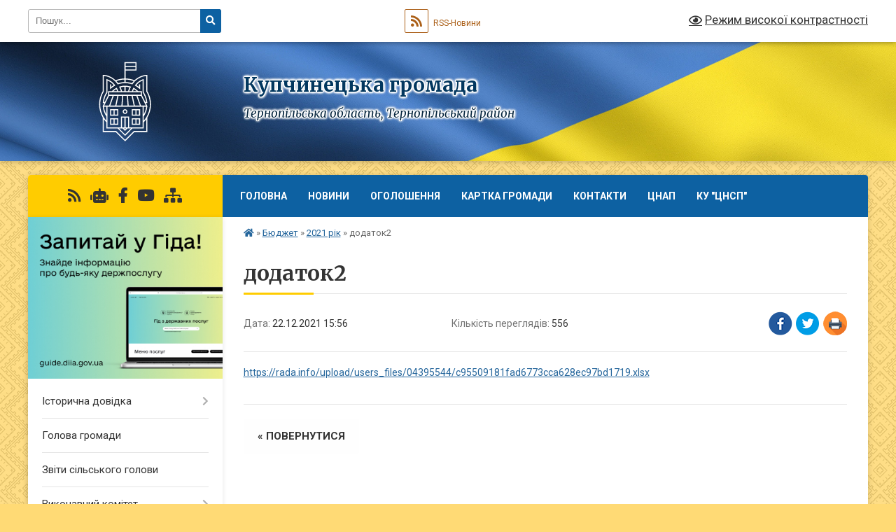

--- FILE ---
content_type: text/html; charset=UTF-8
request_url: https://kup.gov.ua/news/1644328804/
body_size: 15104
content:
<!DOCTYPE html>
<html lang="uk">
<head>
	<!--[if IE]><meta http-equiv="X-UA-Compatible" content="IE=edge"><![endif]-->
	<meta charset="utf-8">
	<meta name="viewport" content="width=device-width, initial-scale=1">
	<!--[if IE]><script>
		document.createElement('header');
		document.createElement('nav');
		document.createElement('main');
		document.createElement('section');
		document.createElement('article');
		document.createElement('aside');
		document.createElement('footer');
		document.createElement('figure');
		document.createElement('figcaption');
	</script><![endif]-->
	<title>додаток2 | Купчинецька громада</title>
	<meta name="description" content="https://rada.info/upload/users_files/04395544/c95509181fad6773cca628ec97bd1719.xlsx">
	<meta name="keywords" content="додаток2, |, Купчинецька, громада">

	
		<meta property="og:image" content="https://rada.info/upload/gerb/kozovskiy-rayon.png">
	<meta property="og:image:width" content="145">
	<meta property="og:image:height" content="145">
			<meta property="og:title" content="додаток2">
			<meta property="og:description" content="https://rada.info/upload/users_files/04395544/c95509181fad6773cca628ec97bd1719.xlsx">
			<meta property="og:type" content="article">
	<meta property="og:url" content="https://kup.gov.ua/news/1644328804/">
		
		<link rel="apple-touch-icon" sizes="57x57" href="https://gromada.org.ua/apple-icon-57x57.png">
	<link rel="apple-touch-icon" sizes="60x60" href="https://gromada.org.ua/apple-icon-60x60.png">
	<link rel="apple-touch-icon" sizes="72x72" href="https://gromada.org.ua/apple-icon-72x72.png">
	<link rel="apple-touch-icon" sizes="76x76" href="https://gromada.org.ua/apple-icon-76x76.png">
	<link rel="apple-touch-icon" sizes="114x114" href="https://gromada.org.ua/apple-icon-114x114.png">
	<link rel="apple-touch-icon" sizes="120x120" href="https://gromada.org.ua/apple-icon-120x120.png">
	<link rel="apple-touch-icon" sizes="144x144" href="https://gromada.org.ua/apple-icon-144x144.png">
	<link rel="apple-touch-icon" sizes="152x152" href="https://gromada.org.ua/apple-icon-152x152.png">
	<link rel="apple-touch-icon" sizes="180x180" href="https://gromada.org.ua/apple-icon-180x180.png">
	<link rel="icon" type="image/png" sizes="192x192"  href="https://gromada.org.ua/android-icon-192x192.png">
	<link rel="icon" type="image/png" sizes="32x32" href="https://gromada.org.ua/favicon-32x32.png">
	<link rel="icon" type="image/png" sizes="96x96" href="https://gromada.org.ua/favicon-96x96.png">
	<link rel="icon" type="image/png" sizes="16x16" href="https://gromada.org.ua/favicon-16x16.png">
	<link rel="manifest" href="https://gromada.org.ua/manifest.json">
	<meta name="msapplication-TileColor" content="#ffffff">
	<meta name="msapplication-TileImage" content="https://gromada.org.ua/ms-icon-144x144.png">
	<meta name="theme-color" content="#ffffff">
	
	
		<meta name="robots" content="">
	
	<link rel="preconnect" href="https://fonts.googleapis.com">
	<link rel="preconnect" href="https://fonts.gstatic.com" crossorigin>
	<link href="https://fonts.googleapis.com/css?family=Merriweather:400i,700|Roboto:400,400i,700,700i&amp;subset=cyrillic-ext" rel="stylesheet">

    <link rel="preload" href="https://cdnjs.cloudflare.com/ajax/libs/font-awesome/5.9.0/css/all.min.css" as="style">
	<link rel="stylesheet" href="https://cdnjs.cloudflare.com/ajax/libs/font-awesome/5.9.0/css/all.min.css" integrity="sha512-q3eWabyZPc1XTCmF+8/LuE1ozpg5xxn7iO89yfSOd5/oKvyqLngoNGsx8jq92Y8eXJ/IRxQbEC+FGSYxtk2oiw==" crossorigin="anonymous" referrerpolicy="no-referrer" />
	
	
    <link rel="preload" href="//gromada.org.ua/themes/ukraine/css/styles_vip.css?v=3.37" as="style">
	<link rel="stylesheet" href="//gromada.org.ua/themes/ukraine/css/styles_vip.css?v=3.37">
	
	<link rel="stylesheet" href="//gromada.org.ua/themes/ukraine/css/48447/theme_vip.css?v=1767597180">
	
		<!--[if lt IE 9]>
	<script src="https://oss.maxcdn.com/html5shiv/3.7.2/html5shiv.min.js"></script>
	<script src="https://oss.maxcdn.com/respond/1.4.2/respond.min.js"></script>
	<![endif]-->
	<!--[if gte IE 9]>
	<style type="text/css">
		.gradient { filter: none; }
	</style>
	<![endif]-->

</head>
<body class="">

	<a href="#top_menu" class="skip-link link" aria-label="Перейти до головного меню (Alt+1)" accesskey="1">Перейти до головного меню (Alt+1)</a>
	<a href="#left_menu" class="skip-link link" aria-label="Перейти до бічного меню (Alt+2)" accesskey="2">Перейти до бічного меню (Alt+2)</a>
    <a href="#main_content" class="skip-link link" aria-label="Перейти до головного вмісту (Alt+3)" accesskey="3">Перейти до текстового вмісту (Alt+3)</a>

	

		<div id="all_screen">

						<section class="search_menu">
				<div class="wrap">
					<div class="row">
						<div class="grid-25 fl">
							<form action="https://kup.gov.ua/search/" class="search">
								<input type="text" name="q" value="" placeholder="Пошук..." aria-label="Введіть пошукову фразу" required>
								<button type="submit" name="search" value="y" aria-label="Натисніть, щоб здійснити пошук"><i class="fa fa-search"></i></button>
							</form>
							<a id="alt_version_eye" href="#" title="Режим високої контрастності" onclick="return set_special('df8179368fcb826e157daa4b0d2d6e8cdc182f44');"><i class="far fa-eye"></i></a>
						</div>
						<div class="grid-75">
							<div class="row">
								<div class="grid-25" style="padding-top: 13px;">
									<div id="google_translate_element"></div>
								</div>
								<div class="grid-25" style="padding-top: 13px;">
									<a href="https://gromada.org.ua/rss/48447/" class="rss" title="RSS-стрічка"><span><i class="fa fa-rss"></i></span> RSS-Новини</a>
								</div>
								<div class="grid-50 alt_version_block">

									<div class="alt_version">
										<a href="#" class="set_special_version" onclick="return set_special('df8179368fcb826e157daa4b0d2d6e8cdc182f44');"><i class="far fa-eye"></i> Режим високої контрастності</a>
									</div>

								</div>
								<div class="clearfix"></div>
							</div>
						</div>
						<div class="clearfix"></div>
					</div>
				</div>
			</section>
			
			<header>
				<div class="wrap">
					<div class="row">

						<div class="grid-25 logo fl">
							<a href="https://kup.gov.ua/" id="logo">
								<img class="svg" src="//gromada.org.ua/themes/ukraine/img/logo.svg" alt="Купчинецька - ">
							</a>
						</div>
						<div class="grid-75 title fr">
							<div class="slogan_1">Купчинецька громада</div>
							<div class="slogan_2">Тернопільська область, Тернопільський район</div>
						</div>
						<div class="clearfix"></div>

					</div>
					
										
				</div>
			</header>

			<div class="wrap">
				<section class="middle_block">

					<div class="row">
						<div class="grid-75 fr">
							<nav class="main_menu" id="top_menu">
								<ul>
																		<li class="">
										<a href="https://kup.gov.ua/main/">Головна</a>
																													</li>
																		<li class="">
										<a href="https://kup.gov.ua/news/">Новини</a>
																													</li>
																		<li class="">
										<a href="https://kup.gov.ua/ogoloshennya-16-44-04-22-03-2019/">Оголошення</a>
																													</li>
																		<li class="">
										<a href="https://kup.gov.ua/structure/">Картка громади</a>
																													</li>
																		<li class="">
										<a href="https://kup.gov.ua/feedback/">Контакти</a>
																													</li>
																		<li class=" has-sub">
										<a href="https://kup.gov.ua/cnap-10-29-27-12-07-2023/">ЦНАП</a>
																				<button onclick="return show_next_level(this);" aria-label="Показати підменю"></button>
																														<ul>
																						<li>
												<a href="https://kup.gov.ua/normativna-baza-diyalnosti-viddilu-cnap-11-18-53-11-04-2024/">Нормативна база діяльності  відділу ЦНАП</a>
																																			</li>
																						<li>
												<a href="https://kup.gov.ua/informaciya-dlya-vijskovosluzhbovciv-veteraniv-vijni-ta-chleniv-ih-rodin-07-21-32-07-03-2024/">Інформація для військовослужбовців, ветеранів війни та членів їх родин</a>
																																			</li>
																						<li>
												<a href="https://kup.gov.ua/kontaktna-informaciya-10-30-24-12-07-2023/">Графік прийому</a>
																																			</li>
																						<li>
												<a href="https://kup.gov.ua/dokumenti-cnap-10-31-01-12-07-2023/">Документи ЦНАП</a>
																																			</li>
																						<li class="has-sub">
												<a href="https://kup.gov.ua/perelik-poslug-cnap-10-31-29-12-07-2023/">Перелік послуг ЦНАП</a>
																								<button onclick="return show_next_level(this);" aria-label="Показати підменю"></button>
																																				<ul>
																										<li>
														<a href="https://kup.gov.ua/7-socialnij-zahist-08-47-11-05-10-2023/">7. Соціальний захист</a>
													</li>
																										<li>
														<a href="https://kup.gov.ua/1-derzhavna-reestraciya-aktiv-civilnogo-stanu-09-02-58-05-10-2023/">1. Державна реєстрація актів цивільного стану</a>
													</li>
																										<li>
														<a href="https://kup.gov.ua/2-reestraciya-miscya-prozhivannya-osobi-09-05-49-05-10-2023/">2. Реєстрація місця проживання особи</a>
													</li>
																										<li>
														<a href="https://kup.gov.ua/-09-12-26-05-10-2023/">.</a>
													</li>
																																						</ul>
																							</li>
																																</ul>
																			</li>
																		<li class=" has-sub">
										<a href="https://kup.gov.ua/ku-centr-nadannya-socialnih-poslug-kupchineckoi-silskoi-radi-12-17-44-01-04-2025/">КУ "ЦНСП"</a>
																				<button onclick="return show_next_level(this);" aria-label="Показати підменю"></button>
																														<ul>
																						<li>
												<a href="https://kup.gov.ua/normativnopravova-baza-diyalnosti-12-27-38-01-04-2025/">Нормативно-правова база діяльності</a>
																																			</li>
																						<li>
												<a href="https://kup.gov.ua/-12-27-57-01-04-2025/">Графік прийому</a>
																																			</li>
																						<li>
												<a href="https://kup.gov.ua/perelik-poslug-12-30-20-01-04-2025/">Перелік послуг</a>
																																			</li>
																																</ul>
																			</li>
																										</ul>

								<button class="menu-button" id="open-button"><i class="fas fa-bars"></i> Меню сайту</button>

							</nav>
							
							<div class="clearfix"></div>

														<section class="bread_crumbs">
								<div xmlns:v="http://rdf.data-vocabulary.org/#"><a href="https://kup.gov.ua/" title="Головна сторінка"><i class="fas fa-home"></i></a> &raquo; <a href="https://kup.gov.ua/vikonannya-bjudzhetu-silskoi-radi-15-40-48-08-05-2019/">Бюджет</a> &raquo; <a href="https://kup.gov.ua/2021-rik-13-10-58-22-07-2021/" aria-current="page">2021 рік</a>  &raquo; <span>додаток2</span></div>
							</section>
							
							<main id="main_content">

																											<h1>додаток2</h1>


<div class="row">
	<div class="grid-30 one_news_date">
		Дата: <span>22.12.2021 15:56</span>
	</div>
	<div class="grid-30 one_news_count">
		Кількість переглядів: <span>556</span>
	</div>
		<div class="grid-30 one_news_socials">
		<button class="social_share" data-type="fb" aria-label="Поширити у Фейсбук"><img src="//gromada.org.ua/themes/ukraine/img/share/fb.png" alt="Іконка Facebook"></button>
		<button class="social_share" data-type="tw" aria-label="Поширити в Tweitter"><img src="//gromada.org.ua/themes/ukraine/img/share/tw.png" alt="Іконка Twitter"></button>
		<button class="print_btn" onclick="window.print();" aria-label="Надрукувати статтю"><img src="//gromada.org.ua/themes/ukraine/img/share/print.png" alt="Значок принтера"></button>
	</div>
		<div class="clearfix"></div>
</div>

<hr>

<p><a href="https://rada.info/upload/users_files/04395544/c95509181fad6773cca628ec97bd1719.xlsx" target="_blank">https://rada.info/upload/users_files/04395544/c95509181fad6773cca628ec97bd1719.xlsx</a></p>
<div class="clearfix"></div>

<hr>



<p><a href="https://kup.gov.ua/2021-rik-13-10-58-22-07-2021/" class="btn btn-grey">&laquo; повернутися</a></p>																	
							</main>
						</div>
						<div class="grid-25 fl">

							<div class="project_name">
								<a href="https://gromada.org.ua/rss/48447/" rel="nofollow" target="_blank" title="RSS-стрічка новин сайту"><i class="fas fa-rss"></i></a>
																<a href="https://kup.gov.ua/feedback/#chat_bot" title="Наша громада в смартфоні"><i class="fas fa-robot"></i></a>
																																<a href="https://www.facebook.com/profile.php?id=100035752486241" rel="nofollow" target="_blank" title="Приєднуйтесь до нас у Facebook"><i class="fab fa-facebook-f"></i></a>								<a href="https://www.youtube.com/channel/UCxcAibmf8HRVgRfIinFq9Zg?view_as=subscriber" rel="nofollow" target="_blank" title="Наш Youtube-канал"><i class="fab fa-youtube"></i></a>																<a href="https://kup.gov.ua/sitemap/" title="Мапа сайту"><i class="fas fa-sitemap"></i></a>
							</div>
														<aside class="left_sidebar">
							
																<div class="diia_guide">
									<a href="https://guide.diia.gov.ua/" rel="nofollow" target="_blank" title="Посилання на Гіда з державних послуг"><img src="https://gromada.org.ua/upload/diia_guide.jpg" alt="Гід державних послуг"></a>
								</div>
								
																<nav class="sidebar_menu" id="left_menu">
									<ul>
																				<li class=" has-sub">
											<a href="https://kup.gov.ua/istorichna-dovidka-23-28-36-21-03-2019/">Історична довідка</a>
																						<button onclick="return show_next_level(this);" aria-label="Показати підменю"></button>
																																	<i class="fa fa-chevron-right"></i>
											<ul>
																								<li class="">
													<a href="https://kup.gov.ua/selo-kupchinci-10-51-40-22-03-2019/">Село Купчинці</a>
																																						</li>
																								<li class="">
													<a href="https://kup.gov.ua/selo-rosohovatec-10-52-21-22-03-2019/">Село Росохуватець</a>
																																						</li>
																								<li class="">
													<a href="https://kup.gov.ua/selo-dragomanivka-10-53-02-22-03-2019/">Село Драгоманівка</a>
																																						</li>
																								<li class="">
													<a href="https://kup.gov.ua/selo-yastrubove-10-54-40-22-03-2019/">Село Яструбове</a>
																																						</li>
																								<li class="">
													<a href="https://kup.gov.ua/selo-ishkiv-19-37-32-04-06-2019/">село Ішків</a>
																																						</li>
																								<li class="">
													<a href="https://kup.gov.ua/selo-denisiv-12-21-02-29-05-2019/">Село Денисів</a>
																																						</li>
																																			</ul>
																					</li>
																				<li class="">
											<a href="https://kup.gov.ua/golova-gromadi-23-10-57-21-03-2019/">Голова громади</a>
																																</li>
																				<li class="">
											<a href="https://kup.gov.ua/zviti-silskogo-golovi-12-16-14-16-06-2020/">Звіти сільського голови</a>
																																</li>
																				<li class=" has-sub">
											<a href="https://kup.gov.ua/vikonavchij-komitet-23-30-34-21-03-2019/">Виконавчий комітет</a>
																						<button onclick="return show_next_level(this);" aria-label="Показати підменю"></button>
																																	<i class="fa fa-chevron-right"></i>
											<ul>
																								<li class="">
													<a href="https://kup.gov.ua/zasidannya-vikonavchogo-komitetu-09-52-01-25-04-2019/">Засідання виконавчого комітету</a>
																																						</li>
																								<li class=" has-sub">
													<a href="https://kup.gov.ua/2019-rik-10-14-25-25-04-2019/">2019 рік</a>
																										<button onclick="return show_next_level(this);" aria-label="Показати підменю"></button>
																																							<i class="fa fa-chevron-right"></i>
													<ul>
																												<li><a href="https://kup.gov.ua/21-sichnya-2019-roku-19-00-12-04-05-2019/">21 січня 2019 року</a></li>
																												<li><a href="https://kup.gov.ua/25-sichnya-2019-roku-10-21-04-25-04-2019/">25 січня 2019 року</a></li>
																												<li><a href="https://kup.gov.ua/14-ljutogo-2019-roku-10-22-38-25-04-2019/">14 лютого 2019 року</a></li>
																												<li><a href="https://kup.gov.ua/14-bereznya-2019-roku-10-23-13-25-04-2019/">14 березня 2019 року</a></li>
																												<li><a href="https://kup.gov.ua/16-kvitnya-2019-roku-10-23-57-25-04-2019/">16 квітня 2019 року</a></li>
																																									</ul>
																									</li>
																								<li class=" has-sub">
													<a href="https://kup.gov.ua/2021-rik-16-47-37-05-08-2021/">2021 рік</a>
																										<button onclick="return show_next_level(this);" aria-label="Показати підменю"></button>
																																							<i class="fa fa-chevron-right"></i>
													<ul>
																												<li><a href="https://kup.gov.ua/24062021-17-29-14-05-08-2021/">24.06.2021</a></li>
																												<li><a href="https://kup.gov.ua/16072021-16-52-54-05-08-2021/">16.07.2021</a></li>
																																									</ul>
																									</li>
																																			</ul>
																					</li>
																				<li class=" has-sub">
											<a href="https://kup.gov.ua/starostinski-okrugi-11-11-33-14-03-2025/">Старостинські округи</a>
																						<button onclick="return show_next_level(this);" aria-label="Показати підменю"></button>
																																	<i class="fa fa-chevron-right"></i>
											<ul>
																								<li class="">
													<a href="https://kup.gov.ua/denisivskij-starostinskij-okrug-11-13-32-14-03-2025/">Денисівський старостинський округ</a>
																																						</li>
																								<li class="">
													<a href="https://kup.gov.ua/ishkivskij-starostinskij-okrug-11-15-08-14-03-2025/">Ішківський старостинський округ</a>
																																						</li>
																								<li class="">
													<a href="https://kup.gov.ua/yastrubivskij-starostinskij-okrug-11-16-26-14-03-2025/">Яструбівський старостинський округ</a>
																																						</li>
																																			</ul>
																					</li>
																				<li class="">
											<a href="https://kup.gov.ua/grafik-osobistogo-prijomu-gromadyan-11-44-43-25-03-2019/">Графік прийому</a>
																																</li>
																				<li class="">
											<a href="https://kup.gov.ua/zvernennya-gromadyan-16-44-23-22-03-2019/">Звернення громадян</a>
																																</li>
																				<li class="">
											<a href="https://kup.gov.ua/organizacijna-struktura-silskoi-radi-11-33-42-08-11-2024/">Організаційна структура сільської ради</a>
																																</li>
																				<li class="active has-sub">
											<a href="https://kup.gov.ua/vikonannya-bjudzhetu-silskoi-radi-15-40-48-08-05-2019/">Бюджет</a>
																						<button onclick="return show_next_level(this);" aria-label="Показати підменю"></button>
																																	<i class="fa fa-chevron-right"></i>
											<ul>
																								<li class="">
													<a href="https://kup.gov.ua/2019-rik-15-41-56-08-05-2019/">2019 рік</a>
																																						</li>
																								<li class="">
													<a href="https://kup.gov.ua/i-kvartal-2019-roku-15-42-32-08-05-2019/">І квартал 2019 року</a>
																																						</li>
																								<li class="">
													<a href="https://kup.gov.ua/5-misyaciv-2019-roku-10-24-00-11-06-2019/">5 місяців 2019 року</a>
																																						</li>
																								<li class="">
													<a href="https://kup.gov.ua/ii-kvartal-2019-roku-15-56-26-08-05-2019/">І півріччя 2019 року</a>
																																						</li>
																								<li class="">
													<a href="https://kup.gov.ua/9-misyaciv-2019-roku-15-10-55-25-03-2020/">9 місяців 2019 року</a>
																																						</li>
																								<li class="active">
													<a href="https://kup.gov.ua/2021-rik-13-10-58-22-07-2021/">2021 рік</a>
																																						</li>
																								<li class="">
													<a href="https://kup.gov.ua/2022-rik-11-15-39-19-04-2023/">2022 рік</a>
																																						</li>
																								<li class="">
													<a href="https://kup.gov.ua/2024-rik-15-49-13-10-01-2024/">2024 рік</a>
																																						</li>
																																			</ul>
																					</li>
																				<li class="">
											<a href="https://kup.gov.ua/programa-socialnoekonomichnogo-rozvitku-silskoi-radi-10-56-12-11-06-2019/">Програма соціально-економічного розвитку сільської ради</a>
																																</li>
																				<li class="">
											<a href="https://kup.gov.ua/gromadski-sluhannya-16-43-56-24-05-2019/">Громадські слухання</a>
																																</li>
																				<li class=" has-sub">
											<a href="https://kup.gov.ua/docs/">Архів документів</a>
																						<button onclick="return show_next_level(this);" aria-label="Показати підменю"></button>
																																	<i class="fa fa-chevron-right"></i>
											<ul>
																								<li class="">
													<a href="https://kup.gov.ua/videozapisi-sesij-10-30-17-04-11-2024/">Відеозаписи сесій</a>
																																						</li>
																								<li class="">
													<a href="https://kup.gov.ua/rezultati-poimennogo-golosuvannya-10-31-46-04-11-2024/">Результати поіменного голосування</a>
																																						</li>
																																			</ul>
																					</li>
																				<li class=" has-sub">
											<a href="https://kup.gov.ua/rezultati-poimennogo-golosuvannya-11-49-37-24-12-2020/">Результати поіменного голосування</a>
																						<button onclick="return show_next_level(this);" aria-label="Показати підменю"></button>
																																	<i class="fa fa-chevron-right"></i>
											<ul>
																								<li class=" has-sub">
													<a href="https://kup.gov.ua/vosme-sklikannya-11-52-15-24-12-2020/">Восьме скликання</a>
																										<button onclick="return show_next_level(this);" aria-label="Показати підменю"></button>
																																							<i class="fa fa-chevron-right"></i>
													<ul>
																												<li><a href="https://kup.gov.ua/shosta-sesiya-13-12-00-11-05-2021/">шоста сесія</a></li>
																												<li><a href="https://kup.gov.ua/persha-sesiya-pershe-zasidannya-11-54-26-24-12-2020/">перша сесія, перше засідання</a></li>
																												<li><a href="https://kup.gov.ua/persha-sesiya-druge-zasidannya-12-29-15-28-01-2021/">перша сесія , друге засідання</a></li>
																																									</ul>
																									</li>
																																			</ul>
																					</li>
																				<li class="">
											<a href="https://kup.gov.ua/gumanitarnij-viddil-12-29-16-03-10-2019/">Гуманітарний відділ</a>
																																</li>
																				<li class="">
											<a href="https://kup.gov.ua/photo/">Фотогалерея</a>
																																</li>
																				<li class=" has-sub">
											<a href="https://kup.gov.ua/regulyatorna-politika-17-41-07-23-04-2019/">Регуляторна політика</a>
																						<button onclick="return show_next_level(this);" aria-label="Показати підменю"></button>
																																	<i class="fa fa-chevron-right"></i>
											<ul>
																								<li class="">
													<a href="https://kup.gov.ua/povidomlennya-pro-opriljudnennya-proektiv-regulyatornih-aktiv-17-43-18-23-04-2019/">Повідомлення про оприлюднення проектів регуляторних актів</a>
																																						</li>
																								<li class="">
													<a href="https://kup.gov.ua/proekti-regulyatornih-aktiv-17-46-22-23-04-2019/">Проекти регуляторних актів</a>
																																						</li>
																								<li class="">
													<a href="https://kup.gov.ua/analizi-regulyatornogo-vplivu-do-proektiv-rishen-18-11-46-23-04-2019/">Аналізи регуляторного впливу до проектів рішень</a>
																																						</li>
																								<li class="">
													<a href="https://kup.gov.ua/pro-zahodi-schodo-realizacii-regulyatornoi-politiki-na-2019-rik-12-32-14-24-04-2019/">Планування регуляторної діяльності</a>
																																						</li>
																								<li class="">
													<a href="https://kup.gov.ua/pro-rozglyad-regulyatornogo-vplivu-proektiv-rishen-12-43-36-24-04-2019/">Про розгляд регуляторного впливу проектів рішень</a>
																																						</li>
																								<li class="">
													<a href="https://kup.gov.ua/ekspertni-visnovki-15-42-30-15-04-2021/">експертні висновки</a>
																																						</li>
																								<li class="">
													<a href="https://kup.gov.ua/ekspertni-visnovki-15-42-32-15-04-2021/">Прийняті регуляторні акти</a>
																																						</li>
																																			</ul>
																					</li>
																				<li class=" has-sub">
											<a href="https://kup.gov.ua/vakansii-17-58-50-24-05-2019/">Вакансії</a>
																						<button onclick="return show_next_level(this);" aria-label="Показати підменю"></button>
																																	<i class="fa fa-chevron-right"></i>
											<ul>
																								<li class="">
													<a href="https://kup.gov.ua/24052019-roku-ogoloshennya-konkursu-na-zamischennya-vakantnih-posad-posadovih-osib-miscevogo-samovryaduvannya-18-02-54-24-05-2019/">24.05.2019 року . Оголошення конкурсу на заміщення вакантних посад посадових осіб місцевого самоврядування</a>
																																						</li>
																																			</ul>
																					</li>
																				<li class="">
											<a href="https://kup.gov.ua/berezhanska-okruzhna-prokuratura-informue-21-12-14-11-05-2021/">Бережанська окружна прокуратура інформує</a>
																																</li>
																				<li class=" has-sub">
											<a href="https://kup.gov.ua/vse-pro-subsidii-12-17-48-01-11-2019/">Все про субсидії та соціальні допомоги</a>
																						<button onclick="return show_next_level(this);" aria-label="Показати підменю"></button>
																																	<i class="fa fa-chevron-right"></i>
											<ul>
																								<li class="">
													<a href="https://kup.gov.ua/vse-pro-subsidii-postav-pitannya-–-otrimaj-vidpovid-12-20-46-01-11-2019/">«Все про субсидії: постав питання – отримай відповідь»</a>
																																						</li>
																								<li class="">
													<a href="https://kup.gov.ua/do-uvagi-otrimuvachiv-socialnoi-dopomogi-10-57-11-16-04-2020/">До уваги отримувачів соціальної допомоги</a>
																																						</li>
																																			</ul>
																					</li>
																				<li class="">
											<a href="https://kup.gov.ua/do-vidoma-platnikiv-podatkiv-kupchineckoi-otg-14-47-52-16-01-2020/">До відома платників податків  Купчинецької ОТГ :</a>
																																</li>
																				<li class="">
											<a href="https://kup.gov.ua/proekti-scho-realizujutsya-za-koshti-infrastrukturnoi-subvencii-18-20-40-17-12-2019/">Проекти , що реалізуються за кошти інфраструктурної субвенції</a>
																																</li>
																				<li class="">
											<a href="https://kup.gov.ua/kozivske-viddilennya-policii-informue-16-15-22-07-02-2020/">Козівське відділення поліції інформує</a>
																																</li>
																				<li class="">
											<a href="https://kup.gov.ua/kozivska-rajonna-filiya-ocz-informue-17-48-11-25-09-2019/">Козівське управління Тернопільської філії Тернопільського ОЦЗ інформує</a>
																																</li>
																				<li class="">
											<a href="https://kup.gov.ua/spivrobitnictvo-teritorialnih-gromad-11-16-40-12-12-2019/">Співробітництво територіальних громад</a>
																																</li>
																				<li class=" has-sub">
											<a href="https://kup.gov.ua/socialna-sluzhba-sim’i-ditej-ta-molodi-informue-10-20-31-12-02-2020/">Служба в справах дітей інформує</a>
																						<button onclick="return show_next_level(this);" aria-label="Показати підменю"></button>
																																	<i class="fa fa-chevron-right"></i>
											<ul>
																								<li class="">
													<a href="https://kup.gov.ua/grafik-roboti-ta-prijomu-gromadyan-07-27-08-24-04-2024/">Графік роботи та прийому громадян</a>
																																						</li>
																								<li class="">
													<a href="https://kup.gov.ua/polozhennya-pro-sluzhbu-u-spravah-ditej-07-46-21-24-04-2024/">Положення про службу у справах дітей</a>
																																						</li>
																								<li class=" has-sub">
													<a href="https://kup.gov.ua/poslugi-dlya-gromadyan-07-50-50-24-04-2024/">Послуги для громадян</a>
																										<button onclick="return show_next_level(this);" aria-label="Показати підменю"></button>
																																							<i class="fa fa-chevron-right"></i>
													<ul>
																												<li><a href="https://kup.gov.ua/vstanovlennya-statusu-ditinisiroti-abo-ditini-pozbavlenoi-batkivskogo-pikluvannya-07-58-46-24-04-2024/">Встановлення статусу дитини-сироти або дитини, позбавленої батьківського піклування</a></li>
																												<li><a href="https://kup.gov.ua/posluga-rannogo-vtruchannya-dopomoga-rodinam-u-schodennih-potrebah-rozvitku-ditini-16-35-36-24-09-2025/">Послуга раннього втручання: допомога родинам у щоденних потребах розвитку дитини</a></li>
																																									</ul>
																									</li>
																																			</ul>
																					</li>
																				<li class="">
											<a href="https://kup.gov.ua/golovne-upravlinnya-derzhgeokadastru-u-ternopilskij-oblasti-informue-10-14-38-05-11-2019/">Головне управління Держгеокадастру у Тернопільській області інформує</a>
																																</li>
																				<li class=" has-sub">
											<a href="https://kup.gov.ua/dostup-do-publichnoi-informacii-06-29-27-04-12-2020/">Доступ до публічної інформації</a>
																						<button onclick="return show_next_level(this);" aria-label="Показати підменю"></button>
																																	<i class="fa fa-chevron-right"></i>
											<ul>
																								<li class="">
													<a href="https://kup.gov.ua/formi-dlya-podannya-informacijnogo-zapitu-14-27-35-08-11-2024/">Форми для подання інформаційного запиту</a>
																																						</li>
																								<li class="">
													<a href="https://kup.gov.ua/zviti-schodo-zadovolennya-zapitiv-na-publichnu-informaciju-16-34-26-12-11-2024/">Звіти щодо задоволення запитів на публічну інформацію</a>
																																						</li>
																								<li class="">
													<a href="https://kup.gov.ua/mehanizmi-chi-proceduri-za-dopomogoju-yakih-gromadskist-mozhe-predstavlyati-svoi-interesi-abo-v-inshij-sposib-vplivati-na-realizaciju-povnov-09-33-21-06-12-2024/">Механізми чи процедури, за допомогою яких громадськість може представляти свої інтереси або в інший спосіб впливати на реалізацію повноважень розпорядника інформації</a>
																																						</li>
																								<li class="">
													<a href="https://kup.gov.ua/informaciya-pro-diyalnist-silskoi-radi-yak-subekta-vladnih-povnovazhen-18-19-32-09-12-2024/">Інформація про діяльність сільської ради як суб'єкта владних повноважень</a>
																																						</li>
																								<li class="">
													<a href="https://kup.gov.ua/reestr-naboriv-vidkritih-danih-04-21-26-13-12-2024/">Реєстр наборів відкритих даних</a>
																																						</li>
																								<li class="">
													<a href="https://kup.gov.ua/zahist-personalnih-danih-14-13-05-28-07-2025/">Захист персональних даних</a>
																																						</li>
																																			</ul>
																					</li>
																				<li class="">
											<a href="https://kup.gov.ua/miscevi-vibori-25-zhovtnya-2020-roku-17-55-28-27-08-2020/">місцеві вибори 25 жовтня 2020 року</a>
																																</li>
																				<li class="">
											<a href="https://kup.gov.ua/ochischennya-vladi-12-36-07-15-12-2020/">Очищення влади</a>
																																</li>
																				<li class="">
											<a href="https://kup.gov.ua/golovne-upravlinnya-pensijnogo-fondu-ukraini-v-ternopilskij-oblasti-informue-18-59-03-10-02-2021/">Головне управління Пенсійного фонду України в Тернопільській області інформує</a>
																																</li>
																				<li class="">
											<a href="https://kup.gov.ua/protidiya-torgivli-ljudmi-10-33-17-07-04-2021/">Протидія торгівлі людьми та домашньому насильству</a>
																																</li>
																				<li class=" has-sub">
											<a href="https://kup.gov.ua/nadannya-subsidij-ta-socialnih-dopomog-01-05-36-01-04-2021/">Надання адміністративних послуг</a>
																						<button onclick="return show_next_level(this);" aria-label="Показати підменю"></button>
																																	<i class="fa fa-chevron-right"></i>
											<ul>
																								<li class="">
													<a href="https://kup.gov.ua/perelik-administrativnih-poslug-scho-nadajutsya-07-08-03-28-09-2022/">Перелік адміністративних послуг, що надаються</a>
																																						</li>
																								<li class="">
													<a href="https://kup.gov.ua/nadannya-subsidij-ta-socialnih-dopomog-07-09-46-28-09-2022/">Надання субсидій та соціальних допомог</a>
																																						</li>
																								<li class="">
													<a href="https://kup.gov.ua/informacijni-kartki-nadannya-administrativnih-poslug-07-15-56-28-09-2022/">Інформаційні картки надання адміністративних послуг</a>
																																						</li>
																																			</ul>
																					</li>
																				<li class="">
											<a href="https://kup.gov.ua/ministerstvo-cifrovoi-transformacii-ukraini-informue-02-16-30-20-01-2021/">Міністерство цифрової трансформації України інформує</a>
																																</li>
																				<li class="">
											<a href="https://kup.gov.ua/komunalne-pidpriemstvo-kupchinci-18-21-00-24-02-2021/">Комунальне підприємство "Купчинці"</a>
																																</li>
																				<li class="">
											<a href="https://kup.gov.ua/adresnij-reestr-21-28-27-25-11-2021/">Адресний реєстр</a>
																																</li>
																				<li class=" has-sub">
											<a href="https://kup.gov.ua/kolektivni-dogovori-16-21-51-27-10-2021/">Колективні договори</a>
																						<button onclick="return show_next_level(this);" aria-label="Показати підменю"></button>
																																	<i class="fa fa-chevron-right"></i>
											<ul>
																								<li class="">
													<a href="https://kup.gov.ua/normativnopravova-baza-16-22-25-27-10-2021/">Нормативно-правова база</a>
																																						</li>
																								<li class=" has-sub">
													<a href="https://kup.gov.ua/reestr-galuzevih-mizhgaluzevih-teritorialnih-ugod-kolektivnih-dogovoriv-zmin-i-dopovnen-do-nih-16-31-30-27-10-2021/">Реєстр галузевих (міжгалузевих), територіальних угод, колективних договорів, змін і доповнень до них</a>
																										<button onclick="return show_next_level(this);" aria-label="Показати підменю"></button>
																																							<i class="fa fa-chevron-right"></i>
													<ul>
																												<li><a href="https://kup.gov.ua/2025-rik-15-48-21-09-02-2025/">2025 рік</a></li>
																												<li><a href="https://kup.gov.ua/2023-rik-15-59-40-09-02-2025/">2023 рік</a></li>
																												<li><a href="https://kup.gov.ua/2022-rik-16-02-47-09-02-2025/">2022 рік</a></li>
																												<li><a href="https://kup.gov.ua/2021-rik-16-03-32-09-02-2025/">2021 рік</a></li>
																																									</ul>
																									</li>
																																			</ul>
																					</li>
																				<li class=" has-sub">
											<a href="https://kup.gov.ua/ministerstvo-socialnoi-politiki-ukraini-informue-23-16-17-21-06-2021/">Міністерство соціальної політики України інформує</a>
																						<button onclick="return show_next_level(this);" aria-label="Показати підменю"></button>
																																	<i class="fa fa-chevron-right"></i>
											<ul>
																								<li class="">
													<a href="https://kup.gov.ua/berezhanske-viddilennya-uvd-fssu-v-ternopilskij-oblasti-16-24-51-02-05-2019/">.</a>
																																						</li>
																																			</ul>
																					</li>
																				<li class="">
											<a href="https://kup.gov.ua/e-konsultaciya-14-12-37-20-02-2023/">E - консультація</a>
																																</li>
																				<li class="">
											<a href="https://kup.gov.ua/evropejska-ta-evroatlantichna-integraciya-ukraini-16-16-59-14-12-2023/">Європейська та Євроатлантична інтеграція України</a>
																																</li>
																				<li class="">
											<a href="https://kup.gov.ua/upravlinnya-dezhpraci-u-ternopilskij-oblasti-informue-13-09-47-15-07-2022/">Управління дежпраці у Тернопільській області інформує</a>
																																</li>
																				<li class=" has-sub">
											<a href="https://kup.gov.ua/civilnij-zahist-naselennya-10-48-19-03-02-2022/">Цивільний захист населення</a>
																						<button onclick="return show_next_level(this);" aria-label="Показати підменю"></button>
																																	<i class="fa fa-chevron-right"></i>
											<ul>
																								<li class=" has-sub">
													<a href="https://kup.gov.ua/navchannya-naselennya-diyam-u-ns-11-53-48-23-06-2022/">Навчання населення діям у НС</a>
																										<button onclick="return show_next_level(this);" aria-label="Показати підменю"></button>
																																							<i class="fa fa-chevron-right"></i>
													<ul>
																												<li><a href="https://kup.gov.ua/konsultacijni-punkti-pitan-cz-misce-ih-roztashuvannya-11-54-12-23-06-2022/">Консультаційні пункти питань ЦЗ, місце їх розташування</a></li>
																												<li><a href="https://kup.gov.ua/pamyatki-bukleti-rekomendacii-12-02-37-23-06-2022/">Пам'ятки, буклети, рекомендації</a></li>
																																									</ul>
																									</li>
																								<li class=" has-sub">
													<a href="https://kup.gov.ua/zahisni-sporudi-14-29-16-23-06-2022/">Захисні споруди</a>
																										<button onclick="return show_next_level(this);" aria-label="Показати підменю"></button>
																																							<i class="fa fa-chevron-right"></i>
													<ul>
																												<li><a href="https://kup.gov.ua/informaciya-pro-zahisni-sporudi-14-30-30-23-06-2022/">Інформація про захисні споруди</a></li>
																												<li><a href="https://kup.gov.ua/karta-zahisnih-sporud-abo-misce-roztashuvannya-ukrittiv-14-41-56-23-06-2022/">Карта захисних споруд або місце розташування укриттів</a></li>
																																									</ul>
																									</li>
																								<li class="">
													<a href="https://kup.gov.ua/bezpeka-zhittediyalnosti-v-osviti-15-12-59-23-06-2022/">Безпека життєдіяльності в освіті</a>
																																						</li>
																								<li class=" has-sub">
													<a href="https://kup.gov.ua/opovischennya-ta-informuvannya-naselennya-17-00-03-07-12-2023/">Оповіщення та інформування населення</a>
																										<button onclick="return show_next_level(this);" aria-label="Показати підменю"></button>
																																							<i class="fa fa-chevron-right"></i>
													<ul>
																												<li><a href="https://kup.gov.ua/organizaciya-opovischennya-naselennya-17-01-41-07-12-2023/">Організація оповіщення населення</a></li>
																												<li><a href="https://kup.gov.ua/signali-opovischennya-17-04-10-07-12-2023/">Сигнали оповіщення</a></li>
																																									</ul>
																									</li>
																								<li class=" has-sub">
													<a href="https://kup.gov.ua/evakuaciya-17-56-04-07-12-2023/">евакуація</a>
																										<button onclick="return show_next_level(this);" aria-label="Показати підменю"></button>
																																							<i class="fa fa-chevron-right"></i>
													<ul>
																												<li><a href="https://kup.gov.ua/informaciya-pro-evakuaciju-naselennya-18-02-21-07-12-2023/">Інформація про евакуацію населення</a></li>
																												<li><a href="https://kup.gov.ua/zbirni-punkti-evakuacii-18-08-00-07-12-2023/">Збірні пункти евакуації</a></li>
																																									</ul>
																									</li>
																								<li class="">
													<a href="https://kup.gov.ua/misceva-komisiya-z-pitan-teb-ta-ns-18-12-49-07-12-2023/">Місцева комісія з питань ТЕБ та НС</a>
																																						</li>
																																			</ul>
																					</li>
																				<li class="">
											<a href="https://kup.gov.ua/ternopilskij-rajonnij-sektor-№-6-filii-derzhavnoi-ustanovi-centr-probacii-v-ternopilskij-oblasti-informue-10-16-58-10-06-2025/">Тернопільський районний сектор № 6 філії Державної установи "Центр пробації" в Тернопільській області інформує</a>
																																</li>
																				<li class=" has-sub">
											<a href="https://kup.gov.ua/informaciya-dlya-vnutrishno-peremischenih-osib-14-58-04-11-03-2025/">Інформація для внутрішньо переміщених осіб</a>
																						<button onclick="return show_next_level(this);" aria-label="Показати підменю"></button>
																																	<i class="fa fa-chevron-right"></i>
											<ul>
																								<li class="">
													<a href="https://kup.gov.ua/rada-z-pitan-vpo-14-59-16-11-03-2025/">Рада з питань ВПО</a>
																																						</li>
																								<li class="">
													<a href="https://kup.gov.ua/informacijni-materiali-15-00-43-11-03-2025/">Інформаційні матеріали</a>
																																						</li>
																																			</ul>
																					</li>
																				<li class=" has-sub">
											<a href="https://kup.gov.ua/derzhavni-strukturi-informujut-22-36-02-08-08-2022/">Державні структури інформують :</a>
																						<button onclick="return show_next_level(this);" aria-label="Показати підменю"></button>
																																	<i class="fa fa-chevron-right"></i>
											<ul>
																								<li class=" has-sub">
													<a href="https://kup.gov.ua/fond-socialnogo-strahuvannya-informue-10-36-39-01-09-2022/">Фонд соціального страхування інформує</a>
																										<button onclick="return show_next_level(this);" aria-label="Показати підменю"></button>
																																							<i class="fa fa-chevron-right"></i>
													<ul>
																												<li><a href="https://kup.gov.ua/golovne-upravlinnya-derzhprodspozhivsluzhbi-v-ternopilskij-oblasti-informue-10-35-44-17-08-2023/">Головне управління держпродспоживслужби в Тернопільській області інформує</a></li>
																																									</ul>
																									</li>
																								<li class="">
													<a href="https://kup.gov.ua/gu-dps-u-ternopilskij-oblasti-informue-10-40-13-01-09-2022/">ГУ ДПС у Тернопільській області інформує</a>
																																						</li>
																								<li class="">
													<a href="https://kup.gov.ua/golovne-upravlinnya-derzhprodspozhivsluzhbi-v-ternopilskij-oblasti-informue-10-41-35-17-08-2023/">Головне управління держпродспоживслужби в Тернопільській області інформує</a>
																																						</li>
																								<li class="">
													<a href="https://kup.gov.ua/ternopilskij-ocfzn-sport-dlya-vsih-10-41-48-19-08-2022/">Тернопільський обласний центр фізичного здоров'я населення "Спорт для всіх"</a>
																																						</li>
																								<li class="">
													<a href="https://kup.gov.ua/upravlinnya-sluzhbi-bezpeki-ukraini-v-ternopilskij-oblasti-12-47-44-19-08-2022/">Управління Служби Безпеки України в Тернопільській області</a>
																																						</li>
																								<li class="">
													<a href="https://kup.gov.ua/ministerstvo-justicii-ukraini-22-38-41-08-08-2022/">Міністерство юстиції України</a>
																																						</li>
																								<li class="">
													<a href="https://kup.gov.ua/ternopilskij-rajonnij-sektor-№-3-filii-derzhavnoi-ustanovi-centr-probacii-v-ternopilskij-oblasti-22-41-18-08-08-2022/">Тернопільський районний сектор № 6 філії Державної установи "Центр пробації" в Тернопільській області</a>
																																						</li>
																								<li class="">
													<a href="https://kup.gov.ua/kozivske-rajonne-bjuro-pravovoi-dopomogi-22-49-45-08-08-2022/">Козівське районне бюро правової допомоги</a>
																																						</li>
																																			</ul>
																					</li>
																				<li class="">
											<a href="https://kup.gov.ua/komisiya-z-pitan-teb-ta-ns-pri-vikonkomi-silskoi-radi-08-43-08-27-08-2022/">комісія з питань ТЕБ та НС при виконкомі сільської ради</a>
																																</li>
																				<li class="">
											<a href="https://kup.gov.ua/upravlinnya-zahidnogo-ofisu-derzhauditsluzhbi-v-ternopilskij-oblasti-informue-17-52-53-17-04-2023/">Управління Західного офісу Держаудитслужби в Тернопільській області інформує</a>
																																</li>
																				<li class="">
											<a href="https://kup.gov.ua/gid-z-derzhavnih-poslug-09-33-54-01-02-2022/">Гід з державних послуг інформує</a>
																																</li>
																				<li class="">
											<a href="https://kup.gov.ua/konsultacijnij-centr-upovnovazhenogo-verhovnoi-radi-ukraini-z-prav-ljudini-17-07-12-22-08-2023/">Консультаційний центр Уповноваженого Верховної Ради України з прав людини</a>
																																</li>
																													</ul>
								</nav>

																	<div class="petition_block">

	<div class="petition_title">Публічні закупівлі</div>

	
		<p><a href="https://kup.gov.ua/openbudget/" title="Відкритий бюджет - структура річного бюджету громади"><img src="//gromada.org.ua/themes/ukraine/img/openbudget_logo.png?v=2025" alt="OpenBudget - логотип"></a></p>
	
	
</div>								
																	<div class="petition_block">
	
	<div class="petition_title">Особистий кабінет користувача</div>

		<div class="alert alert-warning">
		Ви не авторизовані. Для того, щоб мати змогу створювати або підтримувати петиції<br>
		<a href="#auth_petition" class="open-popup add_petition btn btn-yellow btn-small btn-block" style="margin-top: 10px;"><i class="fa fa-user"></i> авторизуйтесь</a>
	</div>
		
			<div class="petition_title">Система петицій</div>
		
					<div class="none_petition">Немає петицій, за які можна голосувати</div>
						
		
	
</div>
								
								
																	<div class="appeals_block">

	
				<div class="appeals_title">Посадові особи</div>

				<div class="one_sidebar_person">
			<div class="row">
				<div class="grid-30">
					<div class="img"><a href="https://kup.gov.ua/persons/861/"><img src="https://rada.info/upload/users_files/nodeputat.jpg" alt="Ігор КРАЇНСЬКИЙ - Купчинецький сільський голова"></a></div>
				</div>
				<div class="grid-70">
					<div class="title">
						<strong>Ігор КРАЇНСЬКИЙ</strong><br>
						<small>Купчинецький сільський голова</small>
					</div>
					<a href="#add_appeal" data-id="861" class="open-popup add_appeal"><i class="fab fa-telegram-plane"></i> Написати звернення</a>
				</div>
				<div class="clearfix"></div>
			</div>
					</div>
		
						
				<div class="alert alert-info">
			<a href="#auth_person" class="alert-link open-popup"><i class="fas fa-unlock-alt"></i> Кабінет посадової особи</a>
		</div>
			
	
</div>								
								
																<div id="banner_block">

									<p>&nbsp;</p>

<p>&nbsp; &nbsp; &nbsp; &nbsp; &nbsp; &nbsp; &nbsp; &nbsp; &nbsp; &nbsp; &nbsp; &nbsp;&nbsp;<a rel="nofollow" href="https://te.dsp.gov.ua/"><img alt="Управління Держпраці у Тернопільській області" src="https://te.dsp.gov.ua/wp-content/themes/dsp/assets/img/dsp-gerb.png" /></a></p>

<p><span style="font-family:Arial,Helvetica,sans-serif;"><span style="font-size:14px;"><strong>УПРАВЛІННЯ ДЕРЖПРАЦІ&nbsp;&nbsp;</strong></span></span><span style="font-family:Arial,Helvetica,sans-serif;"><span style="font-size:14px;"><strong>В ТЕРНОПІЛЬСЬКІЙ ОБЛАСТІ</strong></span></span></p>

<p><span style="font-family:Arial,Helvetica,sans-serif;"><span style="font-size:14px;"><strong><a rel="nofollow" href="https://consult.e-dem.ua/" target="_blank"><img alt="Фото без опису" src="https://rada.info/upload/users_files/14029197/d0dbfb33a4b70bec29d99e6d97d6a02f.jpg" style="width: 200px; height: 56px;" /></a></strong></span></span></p>

<p><span style="font-family:Arial,Helvetica,sans-serif;"><span style="font-size:14px;"><strong><a rel="nofollow" href="https://budget.e-dem.ua/" target="_blank"><img alt="Фото без опису" src="https://rada.info/upload/users_files/04395544/c9c5c79cd872e04298d35cab8c085cb0.png" style="width: 200px; height: 67px;" /></a></strong></span></span></p>

<p><span style="font-family:Arial,Helvetica,sans-serif;"><span style="font-size:14px;"><strong><a rel="nofollow" href="https://legalaid.gov.ua/" target="_blank"><img alt="Фото без опису" src="https://rada.info/upload/users_files/04395544/9e56214187d52d599f3d6eacf97618ea.jpg" style="width: 709px; height: 418px;" /></a></strong></span></span></p>

<p><a rel="nofollow" href="https://howareu.com/" target="_blank"><img alt="Фото без опису" src="https://rada.info/upload/users_files/04395544/9fc821e6b637c48a4f25f6825698a196.jpg" style="width: 500px; height: 375px;" /></a></p>
									<div class="clearfix"></div>

									
									<div class="clearfix"></div>

								</div>
								
							</aside>
						</div>
						<div class="clearfix"></div>
					</div>

					
				</section>

			</div>

			<section class="footer_block">
				<div class="mountains">
				<div class="wrap">
					<div class="other_projects">
						<a href="https://gromada.org.ua/" target="_blank" rel="nofollow"><img src="https://rada.info/upload/footer_banner/b_gromada_new.png" alt="Веб-сайти для громад України - GROMADA.ORG.UA"></a>
						<a href="https://rda.org.ua/" target="_blank" rel="nofollow"><img src="https://rada.info/upload/footer_banner/b_rda_new.png" alt="Веб-сайти для районних державних адміністрацій України - RDA.ORG.UA"></a>
						<a href="https://rayrada.org.ua/" target="_blank" rel="nofollow"><img src="https://rada.info/upload/footer_banner/b_rayrada_new.png" alt="Веб-сайти для районних рад України - RAYRADA.ORG.UA"></a>
						<a href="https://osv.org.ua/" target="_blank" rel="nofollow"><img src="https://rada.info/upload/footer_banner/b_osvita_new.png?v=1" alt="Веб-сайти для відділів освіти та освітніх закладів - OSV.ORG.UA"></a>
						<a href="https://gromada.online/" target="_blank" rel="nofollow"><img src="https://rada.info/upload/footer_banner/b_other_new.png" alt="Розробка офіційних сайтів державним організаціям"></a>
					</div>
					<div class="under_footer">
						Купчинецька громада - 2019-2026 &copy; Весь контент доступний за ліцензією <a href="https://creativecommons.org/licenses/by/4.0/deed.uk" target="_blank" rel="nofollow">Creative Commons Attribution 4.0 International License</a>, якщо не зазначено інше.
					</div>
				</div>
				</div>
			</section>

			<footer>
				<div class="wrap">
					<div class="row">
						<div class="grid-25 socials">
							<a href="https://gromada.org.ua/rss/48447/" rel="nofollow" target="_blank" title="RSS-стрічка"><i class="fas fa-rss"></i></a>							
														<a href="https://kup.gov.ua/feedback/#chat_bot" title="Наша громада в смартфоні"><i class="fas fa-robot"></i></a>
														<i class="fab fa-twitter"></i>							<i class="fab fa-instagram"></i>							<a href="https://www.facebook.com/profile.php?id=100035752486241" rel="nofollow" target="_blank" title="Ми у Фейсбук"><i class="fab fa-facebook-f"></i></a>							<a href="https://www.youtube.com/channel/UCxcAibmf8HRVgRfIinFq9Zg?view_as=subscriber" rel="nofollow" target="_blank" title="Канал на Youtube"><i class="fab fa-youtube"></i></a>							<i class="fab fa-telegram"></i>						</div>
						<div class="grid-25 admin_auth_block">
														<a href="#auth_block" class="open-popup"><i class="fa fa-lock"></i> Вхід для <u>адміністратора</u></a>
													</div>
						<div class="grid-25">
							<div class="school_ban">
								<div class="row">
									<div class="grid-50" style="text-align: right;"><a href="https://gromada.org.ua/" target="_blank" rel="nofollow"><img src="//gromada.org.ua/gromada_orgua_88x31.png" alt="Gromada.org.ua - веб сайти діючих громад України"></a></div>
									<div class="grid-50 last"><a href="#get_gromada_ban" class="open-popup get_gromada_ban">Показати код для<br><u>вставки на сайт</u></a></div>
									<div class="clearfix"></div>
								</div>
							</div>
						</div>
						<div class="grid-25 developers">
							Розробка порталу: <br>
							<a href="https://vlada.ua/propozytsiyi/propozitsiya-gromadam/" target="_blank">&laquo;Vlada.ua&raquo;&trade;</a>
						</div>
						<div class="clearfix"></div>
					</div>
				</div>
			</footer>

		</div>





<script type="text/javascript" src="//gromada.org.ua/themes/ukraine/js/jquery-3.6.0.min.js"></script>
<script type="text/javascript" src="//gromada.org.ua/themes/ukraine/js/jquery-migrate-3.3.2.min.js"></script>
<script type="text/javascript" src="//gromada.org.ua/themes/ukraine/js/flickity.pkgd.min.js"></script>
<script type="text/javascript" src="//gromada.org.ua/themes/ukraine/js/flickity-imagesloaded.js"></script>
<script type="text/javascript">
	$(document).ready(function(){
		$(".main-carousel .carousel-cell.not_first").css("display", "block");
	});
</script>
<script type="text/javascript" src="//gromada.org.ua/themes/ukraine/js/icheck.min.js"></script>
<script type="text/javascript" src="//gromada.org.ua/themes/ukraine/js/superfish.min.js?v=2"></script>



<script type="text/javascript" src="//gromada.org.ua/themes/ukraine/js/functions_unpack.js?v=2.34"></script>
<script type="text/javascript" src="//gromada.org.ua/themes/ukraine/js/hoverIntent.js"></script>
<script type="text/javascript" src="//gromada.org.ua/themes/ukraine/js/jquery.magnific-popup.min.js"></script>
<script type="text/javascript" src="//gromada.org.ua/themes/ukraine/js/jquery.mask.min.js"></script>


	

<script type="text/javascript" src="//translate.google.com/translate_a/element.js?cb=googleTranslateElementInit"></script>
<script type="text/javascript">
	function googleTranslateElementInit() {
		new google.translate.TranslateElement({
			pageLanguage: 'uk',
			includedLanguages: 'de,en,es,fr,pl,hu,bg,ro,da,lt',
			layout: google.translate.TranslateElement.InlineLayout.SIMPLE,
			gaTrack: true,
			gaId: 'UA-71656986-1'
		}, 'google_translate_element');
	}
</script>

<script>
  (function(i,s,o,g,r,a,m){i["GoogleAnalyticsObject"]=r;i[r]=i[r]||function(){
  (i[r].q=i[r].q||[]).push(arguments)},i[r].l=1*new Date();a=s.createElement(o),
  m=s.getElementsByTagName(o)[0];a.async=1;a.src=g;m.parentNode.insertBefore(a,m)
  })(window,document,"script","//www.google-analytics.com/analytics.js","ga");

  ga("create", "UA-71656986-1", "auto");
  ga("send", "pageview");

</script>

<script async
src="https://www.googletagmanager.com/gtag/js?id=UA-71656986-2"></script>
<script>
   window.dataLayer = window.dataLayer || [];
   function gtag(){dataLayer.push(arguments);}
   gtag("js", new Date());

   gtag("config", "UA-71656986-2");
</script>




<div style="display: none;">
								<div id="get_gromada_ban" class="dialog-popup s">
    <h4>Код для вставки на сайт</h4>
    <div class="form-group">
        <img src="//gromada.org.ua/gromada_orgua_88x31.png">
    </div>
    <div class="form-group">
        <textarea id="informer_area" class="form-control"><a href="https://gromada.org.ua/" target="_blank"><img src="https://gromada.org.ua/gromada_orgua_88x31.png" alt="Gromada.org.ua - веб сайти діючих громад України" /></a></textarea>
    </div>
</div>			<div id="auth_block" class="dialog-popup s">

    <h4>Вхід для адміністратора</h4>
    <form action="//gromada.org.ua/n/actions/" method="post">
		
		
        
        <div class="form-group">
            <label class="control-label" for="login">Логін: <span>*</span></label>
            <input type="text" class="form-control" name="login" id="login" value="" required>
        </div>
        <div class="form-group">
            <label class="control-label" for="password">Пароль: <span>*</span></label>
            <input type="password" class="form-control" name="password" id="password" value="" required>
        </div>
		
        <div class="form-group">
			
            <input type="hidden" name="object_id" value="48447">
			<input type="hidden" name="back_url" value="https://kup.gov.ua/news/1644328804/">
			
            <button type="submit" class="btn btn-yellow" name="pAction" value="login_as_admin_temp">Авторизуватись</button>
        </div>

    </form>

</div>


			
						
									<div id="add_appeal" class="dialog-popup m">

    <h4>Форма подання електронного звернення</h4>

	
    	

    <form action="//gromada.org.ua/n/actions/" method="post" enctype="multipart/form-data">

        <div class="alert alert-info">
            <div class="row">
                <div class="grid-30">
                    <img src="" id="add_appeal_photo">
                </div>
                <div class="grid-70">
                    <div id="add_appeal_title"></div>
                    <div id="add_appeal_posada"></div>
                    <div id="add_appeal_details"></div>
                </div>
                <div class="clearfix"></div>
            </div>
        </div>

		
        <div class="row">
            <div class="grid-100">
                <div class="form-group">
                    <label for="add_appeal_name" class="control-label">Ваше прізвище, ім'я та по батькові: <span>*</span></label>
                    <input type="text" class="form-control" id="add_appeal_name" name="name" value="" required>
                </div>
            </div>
            <div class="grid-50">
                <div class="form-group">
                    <label for="add_appeal_email" class="control-label">Email: <span>*</span></label>
                    <input type="email" class="form-control" id="add_appeal_email" name="email" value="" required>
                </div>
            </div>
            <div class="grid-50">
                <div class="form-group">
                    <label for="add_appeal_phone" class="control-label">Контактний телефон:</label>
                    <input type="tel" class="form-control" id="add_appeal_phone" name="phone" value="">
                </div>
            </div>
            <div class="grid-100">
                <div class="form-group">
                    <label for="add_appeal_adress" class="control-label">Адреса проживання: <span>*</span></label>
                    <textarea class="form-control" id="add_appeal_adress" name="adress" required></textarea>
                </div>
            </div>
            <div class="clearfix"></div>
        </div>

        <hr>

        <div class="row">
            <div class="grid-100">
                <div class="form-group">
                    <label for="add_appeal_text" class="control-label">Текст звернення: <span>*</span></label>
                    <textarea rows="7" class="form-control" id="add_appeal_text" name="text" required></textarea>
                </div>
            </div>
            <div class="grid-100">
                <div class="form-group">
                    <label>
                        <input type="checkbox" name="public" value="y">
                        Публічне звернення (відображатиметься на сайті)
                    </label>
                </div>
            </div>
            <div class="grid-100">
                <div class="form-group">
                    <label>
                        <input type="checkbox" name="confirmed" value="y" required>
                        надаю згоду на обробку персональних даних
                    </label>
                </div>
            </div>
            <div class="clearfix"></div>
        </div>
		

        <div class="form-group">
			
            <input type="hidden" name="deputat_id" id="add_appeal_id" value="">
			<input type="hidden" name="back_url" value="https://kup.gov.ua/news/1644328804/">
			
            <button type="submit" name="pAction" value="add_appeal_from_vip" class="btn btn-yellow">Подати звернення</button>
        </div>

    </form>

</div>


		
										<div id="auth_person" class="dialog-popup s">

    <h4>Авторизація в системі електронних звернень</h4>
    <form action="//gromada.org.ua/n/actions/" method="post">
		
		
        
        <div class="form-group">
            <label class="control-label" for="person_login">Email посадової особи: <span>*</span></label>
            <input type="email" class="form-control" name="person_login" id="person_login" value="" autocomplete="off" required>
        </div>
        <div class="form-group">
            <label class="control-label" for="person_password">Пароль: <span>*</span> <small>(надає адміністратор сайту)</small></label>
            <input type="password" class="form-control" name="person_password" id="person_password" value="" autocomplete="off" required>
        </div>
		
        <div class="form-group">
			
            <input type="hidden" name="object_id" value="48447">
			<input type="hidden" name="back_url" value="https://kup.gov.ua/news/1644328804/">
			
            <button type="submit" class="btn btn-yellow" name="pAction" value="login_as_person">Авторизуватись</button>
        </div>

    </form>

</div>


					
							<div id="auth_petition" class="dialog-popup s">

    <h4>Авторизація в системі електронних петицій</h4>
    <form action="//gromada.org.ua/n/actions/" method="post">

	
        
        <div class="form-group">
            <label class="control-label" for="petition_login">Email: <span>*</span></label>
            <input type="email" class="form-control" name="petition_login" id="petition_login" value="" autocomplete="off" required>
        </div>
        <div class="form-group">
            <label class="control-label" for="petition_password">Пароль: <span>*</span></label>
            <input type="password" class="form-control" name="petition_password" id="petition_password" value="" autocomplete="off" required>
        </div>
	
        <div class="form-group">
			
            <input type="hidden" name="gromada_id" value="48447">
			<input type="hidden" name="back_url" value="https://kup.gov.ua/news/1644328804/">
			
            <input type="hidden" name="petition_id" value="">
            <button type="submit" class="btn btn-yellow" name="pAction" value="login_as_petition">Авторизуватись</button>
        </div>
					<div class="form-group" style="text-align: center;">
				Забулись пароль? <a class="open-popup" href="#forgot_password">Система відновлення пароля</a>
			</div>
			<div class="form-group" style="text-align: center;">
				Ще не зареєстровані? <a class="open-popup" href="#reg_petition">Реєстрація</a>
			</div>
		
    </form>

</div>


							<div id="reg_petition" class="dialog-popup">

    <h4>Реєстрація в системі електронних петицій</h4>
	
	<div class="alert alert-danger">
		<p>Зареєструватись можна буде лише після того, як громада підключить на сайт систему електронної ідентифікації. Наразі очікуємо підключення до ID.gov.ua. Вибачте за тимчасові незручності</p>
	</div>
	
    	
	<p>Вже зареєстровані? <a class="open-popup" href="#auth_petition">Увійти</a></p>

</div>


				<div id="forgot_password" class="dialog-popup s">

    <h4>Відновлення забутого пароля</h4>
    <form action="//gromada.org.ua/n/actions/" method="post">

	
        
        <div class="form-group">
            <input type="email" class="form-control" name="forgot_email" value="" placeholder="Email зареєстрованого користувача" required>
        </div>	
		
        <div class="form-group">
			<img id="forgot_img_captcha" src="//gromada.org.ua/upload/pre_captcha.png">
		</div>
		
        <div class="form-group">
            <label class="control-label" for="forgot_captcha">Результат арифм. дії: <span>*</span></label>
            <input type="text" class="form-control" name="forgot_captcha" id="forgot_captcha" value="" style="max-width: 120px; margin: 0 auto;" required>
        </div>
	
        <div class="form-group">
            <input type="hidden" name="gromada_id" value="48447">
			
			<input type="hidden" name="captcha_code" id="forgot_captcha_code" value="0ada72ee9876e61a45a6b1c4ec8dc26c">
			
            <button type="submit" class="btn btn-yellow" name="pAction" value="forgot_password_from_gromada">Відновити пароль</button>
        </div>
        <div class="form-group" style="text-align: center;">
			Згадали авторизаційні дані? <a class="open-popup" href="#auth_petition">Авторизуйтесь</a>
		</div>

    </form>

</div>

<script type="text/javascript">
    $(document).ready(function() {
        
		$("#forgot_img_captcha").on("click", function() {
			var captcha_code = $("#forgot_captcha_code").val();
			var current_url = document.location.protocol +"//"+ document.location.hostname + document.location.pathname;
			$("#forgot_img_captcha").attr("src", "https://vlada.ua/ajax/?gAction=get_captcha_code&cc="+captcha_code+"&cu="+current_url+"&"+Math.random());
			return false;
		});
		
		
				
		
    });
</script>							
																																						
	</div>
<script defer src="https://static.cloudflareinsights.com/beacon.min.js/vcd15cbe7772f49c399c6a5babf22c1241717689176015" integrity="sha512-ZpsOmlRQV6y907TI0dKBHq9Md29nnaEIPlkf84rnaERnq6zvWvPUqr2ft8M1aS28oN72PdrCzSjY4U6VaAw1EQ==" data-cf-beacon='{"version":"2024.11.0","token":"642aec99367b452d9c29c296eaf2e20b","r":1,"server_timing":{"name":{"cfCacheStatus":true,"cfEdge":true,"cfExtPri":true,"cfL4":true,"cfOrigin":true,"cfSpeedBrain":true},"location_startswith":null}}' crossorigin="anonymous"></script>
</body>
</html>